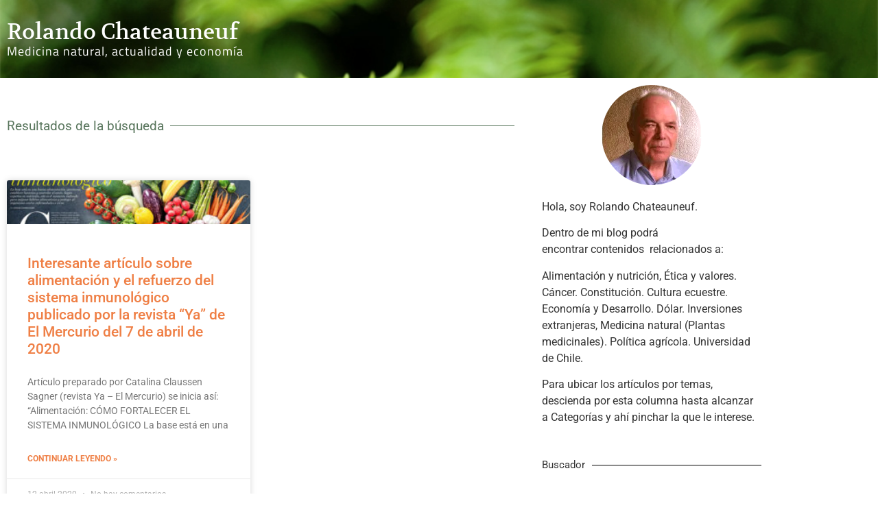

--- FILE ---
content_type: text/html; charset=UTF-8
request_url: https://www.rochade.cl/tag/inmunidad/
body_size: 15002
content:
<!doctype html>
<html lang="es">
<head>
	<meta charset="UTF-8">
	<meta name="viewport" content="width=device-width, initial-scale=1">
	<link rel="profile" href="https://gmpg.org/xfn/11">
	<meta name='robots' content='index, follow, max-image-preview:large, max-snippet:-1, max-video-preview:-1' />

	<!-- This site is optimized with the Yoast SEO plugin v26.8 - https://yoast.com/product/yoast-seo-wordpress/ -->
	<title>inmunidad Archivos &#183; Rolando Chateauneuf</title>
	<link rel="canonical" href="https://www.rochade.cl/tag/inmunidad/" />
	<meta property="og:locale" content="es_ES" />
	<meta property="og:type" content="article" />
	<meta property="og:title" content="inmunidad Archivos &#183; Rolando Chateauneuf" />
	<meta property="og:url" content="https://www.rochade.cl/tag/inmunidad/" />
	<meta property="og:site_name" content="Rolando Chateauneuf" />
	<script type="application/ld+json" class="yoast-schema-graph">{"@context":"https://schema.org","@graph":[{"@type":"CollectionPage","@id":"https://www.rochade.cl/tag/inmunidad/","url":"https://www.rochade.cl/tag/inmunidad/","name":"inmunidad Archivos &#183; Rolando Chateauneuf","isPartOf":{"@id":"https://www.rochade.cl/#website"},"primaryImageOfPage":{"@id":"https://www.rochade.cl/tag/inmunidad/#primaryimage"},"image":{"@id":"https://www.rochade.cl/tag/inmunidad/#primaryimage"},"thumbnailUrl":"https://www.rochade.cl/wp-content/uploads/2020/04/Fotalecer-sistema-inmunologico.jpg","breadcrumb":{"@id":"https://www.rochade.cl/tag/inmunidad/#breadcrumb"},"inLanguage":"es"},{"@type":"ImageObject","inLanguage":"es","@id":"https://www.rochade.cl/tag/inmunidad/#primaryimage","url":"https://www.rochade.cl/wp-content/uploads/2020/04/Fotalecer-sistema-inmunologico.jpg","contentUrl":"https://www.rochade.cl/wp-content/uploads/2020/04/Fotalecer-sistema-inmunologico.jpg","width":650,"height":433},{"@type":"BreadcrumbList","@id":"https://www.rochade.cl/tag/inmunidad/#breadcrumb","itemListElement":[{"@type":"ListItem","position":1,"name":"Portada","item":"https://www.rochade.cl/"},{"@type":"ListItem","position":2,"name":"inmunidad"}]},{"@type":"WebSite","@id":"https://www.rochade.cl/#website","url":"https://www.rochade.cl/","name":"Rolando Chateauneuf","description":"Medicina natural, actualidad y econom&iacute;a.","publisher":{"@id":"https://www.rochade.cl/#/schema/person/c764fbbf32eaecd508a233f14e03d0ae"},"potentialAction":[{"@type":"SearchAction","target":{"@type":"EntryPoint","urlTemplate":"https://www.rochade.cl/?s={search_term_string}"},"query-input":{"@type":"PropertyValueSpecification","valueRequired":true,"valueName":"search_term_string"}}],"inLanguage":"es"},{"@type":["Person","Organization"],"@id":"https://www.rochade.cl/#/schema/person/c764fbbf32eaecd508a233f14e03d0ae","name":"RChateauneuf","image":{"@type":"ImageObject","inLanguage":"es","@id":"https://www.rochade.cl/#/schema/person/image/","url":"https://i1.wp.com/www.rochade.cl/wp-content/uploads/2020/06/Rolando-avatar.png?fit=146%2C146&ssl=1","contentUrl":"https://i1.wp.com/www.rochade.cl/wp-content/uploads/2020/06/Rolando-avatar.png?fit=146%2C146&ssl=1","width":146,"height":146,"caption":"RChateauneuf"},"logo":{"@id":"https://www.rochade.cl/#/schema/person/image/"},"sameAs":["https://www.rochade.cl/"]}]}</script>
	<!-- / Yoast SEO plugin. -->


<link rel='dns-prefetch' href='//www.googletagmanager.com' />
<link rel="alternate" type="application/rss+xml" title="Rolando Chateauneuf &raquo; Feed" href="https://www.rochade.cl/feed/" />
<link rel="alternate" type="application/rss+xml" title="Rolando Chateauneuf &raquo; Feed de los comentarios" href="https://www.rochade.cl/comments/feed/" />
<link rel="alternate" type="application/rss+xml" title="Rolando Chateauneuf &raquo; Etiqueta inmunidad del feed" href="https://www.rochade.cl/tag/inmunidad/feed/" />
<style id='wp-img-auto-sizes-contain-inline-css'>
img:is([sizes=auto i],[sizes^="auto," i]){contain-intrinsic-size:3000px 1500px}
/*# sourceURL=wp-img-auto-sizes-contain-inline-css */
</style>
<style id='wp-emoji-styles-inline-css'>

	img.wp-smiley, img.emoji {
		display: inline !important;
		border: none !important;
		box-shadow: none !important;
		height: 1em !important;
		width: 1em !important;
		margin: 0 0.07em !important;
		vertical-align: -0.1em !important;
		background: none !important;
		padding: 0 !important;
	}
/*# sourceURL=wp-emoji-styles-inline-css */
</style>
<link rel='stylesheet' id='wp-block-library-css' href='https://www.rochade.cl/wp-includes/css/dist/block-library/style.min.css?ver=6.9' media='all' />
<style id='global-styles-inline-css'>
:root{--wp--preset--aspect-ratio--square: 1;--wp--preset--aspect-ratio--4-3: 4/3;--wp--preset--aspect-ratio--3-4: 3/4;--wp--preset--aspect-ratio--3-2: 3/2;--wp--preset--aspect-ratio--2-3: 2/3;--wp--preset--aspect-ratio--16-9: 16/9;--wp--preset--aspect-ratio--9-16: 9/16;--wp--preset--color--black: #000000;--wp--preset--color--cyan-bluish-gray: #abb8c3;--wp--preset--color--white: #ffffff;--wp--preset--color--pale-pink: #f78da7;--wp--preset--color--vivid-red: #cf2e2e;--wp--preset--color--luminous-vivid-orange: #ff6900;--wp--preset--color--luminous-vivid-amber: #fcb900;--wp--preset--color--light-green-cyan: #7bdcb5;--wp--preset--color--vivid-green-cyan: #00d084;--wp--preset--color--pale-cyan-blue: #8ed1fc;--wp--preset--color--vivid-cyan-blue: #0693e3;--wp--preset--color--vivid-purple: #9b51e0;--wp--preset--gradient--vivid-cyan-blue-to-vivid-purple: linear-gradient(135deg,rgb(6,147,227) 0%,rgb(155,81,224) 100%);--wp--preset--gradient--light-green-cyan-to-vivid-green-cyan: linear-gradient(135deg,rgb(122,220,180) 0%,rgb(0,208,130) 100%);--wp--preset--gradient--luminous-vivid-amber-to-luminous-vivid-orange: linear-gradient(135deg,rgb(252,185,0) 0%,rgb(255,105,0) 100%);--wp--preset--gradient--luminous-vivid-orange-to-vivid-red: linear-gradient(135deg,rgb(255,105,0) 0%,rgb(207,46,46) 100%);--wp--preset--gradient--very-light-gray-to-cyan-bluish-gray: linear-gradient(135deg,rgb(238,238,238) 0%,rgb(169,184,195) 100%);--wp--preset--gradient--cool-to-warm-spectrum: linear-gradient(135deg,rgb(74,234,220) 0%,rgb(151,120,209) 20%,rgb(207,42,186) 40%,rgb(238,44,130) 60%,rgb(251,105,98) 80%,rgb(254,248,76) 100%);--wp--preset--gradient--blush-light-purple: linear-gradient(135deg,rgb(255,206,236) 0%,rgb(152,150,240) 100%);--wp--preset--gradient--blush-bordeaux: linear-gradient(135deg,rgb(254,205,165) 0%,rgb(254,45,45) 50%,rgb(107,0,62) 100%);--wp--preset--gradient--luminous-dusk: linear-gradient(135deg,rgb(255,203,112) 0%,rgb(199,81,192) 50%,rgb(65,88,208) 100%);--wp--preset--gradient--pale-ocean: linear-gradient(135deg,rgb(255,245,203) 0%,rgb(182,227,212) 50%,rgb(51,167,181) 100%);--wp--preset--gradient--electric-grass: linear-gradient(135deg,rgb(202,248,128) 0%,rgb(113,206,126) 100%);--wp--preset--gradient--midnight: linear-gradient(135deg,rgb(2,3,129) 0%,rgb(40,116,252) 100%);--wp--preset--font-size--small: 13px;--wp--preset--font-size--medium: 20px;--wp--preset--font-size--large: 36px;--wp--preset--font-size--x-large: 42px;--wp--preset--spacing--20: 0.44rem;--wp--preset--spacing--30: 0.67rem;--wp--preset--spacing--40: 1rem;--wp--preset--spacing--50: 1.5rem;--wp--preset--spacing--60: 2.25rem;--wp--preset--spacing--70: 3.38rem;--wp--preset--spacing--80: 5.06rem;--wp--preset--shadow--natural: 6px 6px 9px rgba(0, 0, 0, 0.2);--wp--preset--shadow--deep: 12px 12px 50px rgba(0, 0, 0, 0.4);--wp--preset--shadow--sharp: 6px 6px 0px rgba(0, 0, 0, 0.2);--wp--preset--shadow--outlined: 6px 6px 0px -3px rgb(255, 255, 255), 6px 6px rgb(0, 0, 0);--wp--preset--shadow--crisp: 6px 6px 0px rgb(0, 0, 0);}:root { --wp--style--global--content-size: 800px;--wp--style--global--wide-size: 1200px; }:where(body) { margin: 0; }.wp-site-blocks > .alignleft { float: left; margin-right: 2em; }.wp-site-blocks > .alignright { float: right; margin-left: 2em; }.wp-site-blocks > .aligncenter { justify-content: center; margin-left: auto; margin-right: auto; }:where(.wp-site-blocks) > * { margin-block-start: 24px; margin-block-end: 0; }:where(.wp-site-blocks) > :first-child { margin-block-start: 0; }:where(.wp-site-blocks) > :last-child { margin-block-end: 0; }:root { --wp--style--block-gap: 24px; }:root :where(.is-layout-flow) > :first-child{margin-block-start: 0;}:root :where(.is-layout-flow) > :last-child{margin-block-end: 0;}:root :where(.is-layout-flow) > *{margin-block-start: 24px;margin-block-end: 0;}:root :where(.is-layout-constrained) > :first-child{margin-block-start: 0;}:root :where(.is-layout-constrained) > :last-child{margin-block-end: 0;}:root :where(.is-layout-constrained) > *{margin-block-start: 24px;margin-block-end: 0;}:root :where(.is-layout-flex){gap: 24px;}:root :where(.is-layout-grid){gap: 24px;}.is-layout-flow > .alignleft{float: left;margin-inline-start: 0;margin-inline-end: 2em;}.is-layout-flow > .alignright{float: right;margin-inline-start: 2em;margin-inline-end: 0;}.is-layout-flow > .aligncenter{margin-left: auto !important;margin-right: auto !important;}.is-layout-constrained > .alignleft{float: left;margin-inline-start: 0;margin-inline-end: 2em;}.is-layout-constrained > .alignright{float: right;margin-inline-start: 2em;margin-inline-end: 0;}.is-layout-constrained > .aligncenter{margin-left: auto !important;margin-right: auto !important;}.is-layout-constrained > :where(:not(.alignleft):not(.alignright):not(.alignfull)){max-width: var(--wp--style--global--content-size);margin-left: auto !important;margin-right: auto !important;}.is-layout-constrained > .alignwide{max-width: var(--wp--style--global--wide-size);}body .is-layout-flex{display: flex;}.is-layout-flex{flex-wrap: wrap;align-items: center;}.is-layout-flex > :is(*, div){margin: 0;}body .is-layout-grid{display: grid;}.is-layout-grid > :is(*, div){margin: 0;}body{padding-top: 0px;padding-right: 0px;padding-bottom: 0px;padding-left: 0px;}a:where(:not(.wp-element-button)){text-decoration: underline;}:root :where(.wp-element-button, .wp-block-button__link){background-color: #32373c;border-width: 0;color: #fff;font-family: inherit;font-size: inherit;font-style: inherit;font-weight: inherit;letter-spacing: inherit;line-height: inherit;padding-top: calc(0.667em + 2px);padding-right: calc(1.333em + 2px);padding-bottom: calc(0.667em + 2px);padding-left: calc(1.333em + 2px);text-decoration: none;text-transform: inherit;}.has-black-color{color: var(--wp--preset--color--black) !important;}.has-cyan-bluish-gray-color{color: var(--wp--preset--color--cyan-bluish-gray) !important;}.has-white-color{color: var(--wp--preset--color--white) !important;}.has-pale-pink-color{color: var(--wp--preset--color--pale-pink) !important;}.has-vivid-red-color{color: var(--wp--preset--color--vivid-red) !important;}.has-luminous-vivid-orange-color{color: var(--wp--preset--color--luminous-vivid-orange) !important;}.has-luminous-vivid-amber-color{color: var(--wp--preset--color--luminous-vivid-amber) !important;}.has-light-green-cyan-color{color: var(--wp--preset--color--light-green-cyan) !important;}.has-vivid-green-cyan-color{color: var(--wp--preset--color--vivid-green-cyan) !important;}.has-pale-cyan-blue-color{color: var(--wp--preset--color--pale-cyan-blue) !important;}.has-vivid-cyan-blue-color{color: var(--wp--preset--color--vivid-cyan-blue) !important;}.has-vivid-purple-color{color: var(--wp--preset--color--vivid-purple) !important;}.has-black-background-color{background-color: var(--wp--preset--color--black) !important;}.has-cyan-bluish-gray-background-color{background-color: var(--wp--preset--color--cyan-bluish-gray) !important;}.has-white-background-color{background-color: var(--wp--preset--color--white) !important;}.has-pale-pink-background-color{background-color: var(--wp--preset--color--pale-pink) !important;}.has-vivid-red-background-color{background-color: var(--wp--preset--color--vivid-red) !important;}.has-luminous-vivid-orange-background-color{background-color: var(--wp--preset--color--luminous-vivid-orange) !important;}.has-luminous-vivid-amber-background-color{background-color: var(--wp--preset--color--luminous-vivid-amber) !important;}.has-light-green-cyan-background-color{background-color: var(--wp--preset--color--light-green-cyan) !important;}.has-vivid-green-cyan-background-color{background-color: var(--wp--preset--color--vivid-green-cyan) !important;}.has-pale-cyan-blue-background-color{background-color: var(--wp--preset--color--pale-cyan-blue) !important;}.has-vivid-cyan-blue-background-color{background-color: var(--wp--preset--color--vivid-cyan-blue) !important;}.has-vivid-purple-background-color{background-color: var(--wp--preset--color--vivid-purple) !important;}.has-black-border-color{border-color: var(--wp--preset--color--black) !important;}.has-cyan-bluish-gray-border-color{border-color: var(--wp--preset--color--cyan-bluish-gray) !important;}.has-white-border-color{border-color: var(--wp--preset--color--white) !important;}.has-pale-pink-border-color{border-color: var(--wp--preset--color--pale-pink) !important;}.has-vivid-red-border-color{border-color: var(--wp--preset--color--vivid-red) !important;}.has-luminous-vivid-orange-border-color{border-color: var(--wp--preset--color--luminous-vivid-orange) !important;}.has-luminous-vivid-amber-border-color{border-color: var(--wp--preset--color--luminous-vivid-amber) !important;}.has-light-green-cyan-border-color{border-color: var(--wp--preset--color--light-green-cyan) !important;}.has-vivid-green-cyan-border-color{border-color: var(--wp--preset--color--vivid-green-cyan) !important;}.has-pale-cyan-blue-border-color{border-color: var(--wp--preset--color--pale-cyan-blue) !important;}.has-vivid-cyan-blue-border-color{border-color: var(--wp--preset--color--vivid-cyan-blue) !important;}.has-vivid-purple-border-color{border-color: var(--wp--preset--color--vivid-purple) !important;}.has-vivid-cyan-blue-to-vivid-purple-gradient-background{background: var(--wp--preset--gradient--vivid-cyan-blue-to-vivid-purple) !important;}.has-light-green-cyan-to-vivid-green-cyan-gradient-background{background: var(--wp--preset--gradient--light-green-cyan-to-vivid-green-cyan) !important;}.has-luminous-vivid-amber-to-luminous-vivid-orange-gradient-background{background: var(--wp--preset--gradient--luminous-vivid-amber-to-luminous-vivid-orange) !important;}.has-luminous-vivid-orange-to-vivid-red-gradient-background{background: var(--wp--preset--gradient--luminous-vivid-orange-to-vivid-red) !important;}.has-very-light-gray-to-cyan-bluish-gray-gradient-background{background: var(--wp--preset--gradient--very-light-gray-to-cyan-bluish-gray) !important;}.has-cool-to-warm-spectrum-gradient-background{background: var(--wp--preset--gradient--cool-to-warm-spectrum) !important;}.has-blush-light-purple-gradient-background{background: var(--wp--preset--gradient--blush-light-purple) !important;}.has-blush-bordeaux-gradient-background{background: var(--wp--preset--gradient--blush-bordeaux) !important;}.has-luminous-dusk-gradient-background{background: var(--wp--preset--gradient--luminous-dusk) !important;}.has-pale-ocean-gradient-background{background: var(--wp--preset--gradient--pale-ocean) !important;}.has-electric-grass-gradient-background{background: var(--wp--preset--gradient--electric-grass) !important;}.has-midnight-gradient-background{background: var(--wp--preset--gradient--midnight) !important;}.has-small-font-size{font-size: var(--wp--preset--font-size--small) !important;}.has-medium-font-size{font-size: var(--wp--preset--font-size--medium) !important;}.has-large-font-size{font-size: var(--wp--preset--font-size--large) !important;}.has-x-large-font-size{font-size: var(--wp--preset--font-size--x-large) !important;}
:root :where(.wp-block-pullquote){font-size: 1.5em;line-height: 1.6;}
/*# sourceURL=global-styles-inline-css */
</style>
<link rel='stylesheet' id='hello-elementor-css' href='https://www.rochade.cl/wp-content/themes/hello-elementor/assets/css/reset.css?ver=3.4.5' media='all' />
<link rel='stylesheet' id='hello-elementor-theme-style-css' href='https://www.rochade.cl/wp-content/themes/hello-elementor/assets/css/theme.css?ver=3.4.5' media='all' />
<link rel='stylesheet' id='hello-elementor-header-footer-css' href='https://www.rochade.cl/wp-content/themes/hello-elementor/assets/css/header-footer.css?ver=3.4.5' media='all' />
<link rel='stylesheet' id='elementor-frontend-css' href='https://www.rochade.cl/wp-content/plugins/elementor/assets/css/frontend.min.css?ver=3.34.2' media='all' />
<style id='elementor-frontend-inline-css'>
.elementor-kit-12654{--e-global-color-primary:#59765D;--e-global-color-secondary:#EF7F45;--e-global-color-text:#7A7A7A;--e-global-color-accent:#EF7F45;--e-global-typography-primary-font-family:"Volkhov";--e-global-typography-primary-font-size:1em;--e-global-typography-primary-font-weight:100;--e-global-typography-secondary-font-family:"Roboto Slab";--e-global-typography-secondary-font-weight:400;--e-global-typography-text-font-family:"Verdana";--e-global-typography-text-font-size:0.9em;--e-global-typography-text-font-weight:400;--e-global-typography-accent-font-family:"Roboto";--e-global-typography-accent-font-weight:500;}.elementor-kit-12654 button,.elementor-kit-12654 input[type="button"],.elementor-kit-12654 input[type="submit"],.elementor-kit-12654 .elementor-button{background-color:#EF7F452E;color:var( --e-global-color-secondary );border-style:solid;border-color:var( --e-global-color-secondary );border-radius:5px 5px 5px 5px;}.elementor-kit-12654 e-page-transition{background-color:#FFBC7D;}.elementor-kit-12654 a{color:var( --e-global-color-secondary );}.elementor-section.elementor-section-boxed > .elementor-container{max-width:1140px;}.e-con{--container-max-width:1140px;}.elementor-widget:not(:last-child){margin-block-end:20px;}.elementor-element{--widgets-spacing:20px 20px;--widgets-spacing-row:20px;--widgets-spacing-column:20px;}{}h1.entry-title{display:var(--page-title-display);}@media(max-width:1024px){.elementor-section.elementor-section-boxed > .elementor-container{max-width:1024px;}.e-con{--container-max-width:1024px;}}@media(max-width:767px){.elementor-section.elementor-section-boxed > .elementor-container{max-width:767px;}.e-con{--container-max-width:767px;}}
.elementor-12345 .elementor-element.elementor-element-6070b9a7:not(.elementor-motion-effects-element-type-background), .elementor-12345 .elementor-element.elementor-element-6070b9a7 > .elementor-motion-effects-container > .elementor-motion-effects-layer{background-image:url("https://www.rochade.cl/wp-content/uploads/2015/01/header.jpg");background-position:center center;background-size:cover;}.elementor-12345 .elementor-element.elementor-element-6070b9a7 > .elementor-container{min-height:114px;}.elementor-12345 .elementor-element.elementor-element-6070b9a7{transition:background 0.3s, border 0.3s, border-radius 0.3s, box-shadow 0.3s;margin-top:0px;margin-bottom:0px;padding:0px 0px 0px 0px;}.elementor-12345 .elementor-element.elementor-element-6070b9a7 > .elementor-background-overlay{transition:background 0.3s, border-radius 0.3s, opacity 0.3s;}.elementor-12345 .elementor-element.elementor-element-2ced5955 > .elementor-widget-wrap > .elementor-widget:not(.elementor-widget__width-auto):not(.elementor-widget__width-initial):not(:last-child):not(.elementor-absolute){margin-block-end:0px;}.elementor-12345 .elementor-element.elementor-element-3bc92f14 > .elementor-widget-container{margin:19px 0px 0px 0px;padding:0px 0px 0px 0px;}.elementor-12345 .elementor-element.elementor-element-3bc92f14 .elementor-heading-title{font-family:"Volkhov", Sans-serif;font-size:2em;font-weight:400;color:#FFFFFF;}.elementor-12345 .elementor-element.elementor-element-5752452a > .elementor-widget-container{margin:0px 0px 0px 0px;padding:0px 0px 0px 0px;}.elementor-12345 .elementor-element.elementor-element-5752452a{font-family:"Titillium Web", Sans-serif;font-size:1.1em;font-weight:500;letter-spacing:1px;color:#FFFFFF;}.elementor-theme-builder-content-area{height:400px;}.elementor-location-header:before, .elementor-location-footer:before{content:"";display:table;clear:both;}
.elementor-12340 .elementor-element.elementor-element-76082631 > .elementor-container > .elementor-column > .elementor-widget-wrap{align-content:center;align-items:center;}.elementor-12340 .elementor-element.elementor-element-76082631:not(.elementor-motion-effects-element-type-background), .elementor-12340 .elementor-element.elementor-element-76082631 > .elementor-motion-effects-container > .elementor-motion-effects-layer{background-color:var( --e-global-color-text );}.elementor-12340 .elementor-element.elementor-element-76082631 > .elementor-container{min-height:110px;}.elementor-12340 .elementor-element.elementor-element-76082631{transition:background 0.3s, border 0.3s, border-radius 0.3s, box-shadow 0.3s;}.elementor-12340 .elementor-element.elementor-element-76082631 > .elementor-background-overlay{transition:background 0.3s, border-radius 0.3s, opacity 0.3s;}.elementor-12340 .elementor-element.elementor-element-353334ea .elementor-heading-title{font-size:13px;font-weight:300;color:#FFFFFF;}.elementor-theme-builder-content-area{height:400px;}.elementor-location-header:before, .elementor-location-footer:before{content:"";display:table;clear:both;}@media(max-width:1024px){.elementor-12340 .elementor-element.elementor-element-76082631{padding:10px 20px 10px 20px;}}@media(max-width:767px){.elementor-12340 .elementor-element.elementor-element-76082631{padding:20px 20px 00px 20px;}.elementor-12340 .elementor-element.elementor-element-3227f83b{width:100%;}.elementor-12340 .elementor-element.elementor-element-353334ea{text-align:center;}.elementor-12340 .elementor-element.elementor-element-353334ea .elementor-heading-title{line-height:19px;}}
.elementor-12338 .elementor-element.elementor-element-39af4fa{--divider-border-style:solid;--divider-color:var( --e-global-color-primary );--divider-border-width:1px;--divider-element-spacing:9px;}.elementor-12338 .elementor-element.elementor-element-39af4fa .elementor-divider-separator{width:100%;}.elementor-12338 .elementor-element.elementor-element-39af4fa .elementor-divider{padding-block-start:50px;padding-block-end:50px;}.elementor-12338 .elementor-element.elementor-element-39af4fa .elementor-divider__text{color:var( --e-global-color-primary );font-size:1.2em;}.elementor-12338 .elementor-element.elementor-element-1f4e0a7e{--grid-row-gap:35px;--grid-column-gap:30px;}.elementor-12338 .elementor-element.elementor-element-1f4e0a7e .elementor-posts-container .elementor-post__thumbnail{padding-bottom:calc( 0.18 * 100% );}.elementor-12338 .elementor-element.elementor-element-1f4e0a7e:after{content:"0.18";}.elementor-12338 .elementor-element.elementor-element-1f4e0a7e .elementor-post__thumbnail__link{width:100%;}.elementor-12338 .elementor-element.elementor-element-1f4e0a7e .elementor-post__meta-data span + span:before{content:"•";}.elementor-12338 .elementor-element.elementor-element-1f4e0a7e .elementor-post__text{margin-top:20px;}.elementor-12338 .elementor-element.elementor-element-1f4e0a7e .elementor-pagination{text-align:right;}body:not(.rtl) .elementor-12338 .elementor-element.elementor-element-1f4e0a7e .elementor-pagination .page-numbers:not(:first-child){margin-left:calc( 10px/2 );}body:not(.rtl) .elementor-12338 .elementor-element.elementor-element-1f4e0a7e .elementor-pagination .page-numbers:not(:last-child){margin-right:calc( 10px/2 );}body.rtl .elementor-12338 .elementor-element.elementor-element-1f4e0a7e .elementor-pagination .page-numbers:not(:first-child){margin-right:calc( 10px/2 );}body.rtl .elementor-12338 .elementor-element.elementor-element-1f4e0a7e .elementor-pagination .page-numbers:not(:last-child){margin-left:calc( 10px/2 );}.elementor-12338 .elementor-element.elementor-element-1f4e0a7e .elementor-posts-nothing-found{color:var( --e-global-color-accent );}.elementor-12338 .elementor-element.elementor-element-1d60e9df > .elementor-element-populated{padding:0px 20px 0px 20px;}.elementor-12338 .elementor-element.elementor-element-3ffe55f{--divider-border-style:solid;--divider-color:#000;--divider-border-width:1px;}.elementor-12338 .elementor-element.elementor-element-3ffe55f .elementor-divider-separator{width:100%;margin:0 auto;margin-left:0;}.elementor-12338 .elementor-element.elementor-element-3ffe55f .elementor-divider{text-align:left;padding-block-start:15px;padding-block-end:15px;}.elementor-12338 .elementor-element.elementor-element-ef75134 > .elementor-widget-container{margin:0px 0px 0px 0px;padding:0px 0px 0px 0px;border-radius:0px 0px 0px 0px;}.elementor-12338 .elementor-element.elementor-element-7d5250b{--divider-border-style:solid;--divider-color:#000;--divider-border-width:1px;}.elementor-12338 .elementor-element.elementor-element-7d5250b .elementor-divider-separator{width:100%;margin:0 auto;margin-left:0;}.elementor-12338 .elementor-element.elementor-element-7d5250b .elementor-divider{text-align:left;padding-block-start:15px;padding-block-end:15px;}.elementor-12338 .elementor-element.elementor-element-9950cc5 > .elementor-widget-container{border-radius:0px 0px 0px 0px;}.elementor-12338 .elementor-element.elementor-element-86047c4{--divider-border-style:solid;--divider-color:#000;--divider-border-width:1px;}.elementor-12338 .elementor-element.elementor-element-86047c4 .elementor-divider-separator{width:100%;margin:0 auto;margin-left:0;}.elementor-12338 .elementor-element.elementor-element-86047c4 .elementor-divider{text-align:left;padding-block-start:15px;padding-block-end:15px;}.elementor-12338 .elementor-element.elementor-element-aa5964a{--divider-border-style:solid;--divider-color:#000;--divider-border-width:1px;}.elementor-12338 .elementor-element.elementor-element-aa5964a .elementor-divider-separator{width:100%;margin:0 auto;margin-left:0;}.elementor-12338 .elementor-element.elementor-element-aa5964a .elementor-divider{text-align:left;padding-block-start:15px;padding-block-end:15px;}@media(max-width:767px){.elementor-12338 .elementor-element.elementor-element-1f4e0a7e .elementor-posts-container .elementor-post__thumbnail{padding-bottom:calc( 0.5 * 100% );}.elementor-12338 .elementor-element.elementor-element-1f4e0a7e:after{content:"0.5";}.elementor-12338 .elementor-element.elementor-element-1f4e0a7e .elementor-post__thumbnail__link{width:100%;}}@media(max-width:1024px) and (min-width:768px){.elementor-12338 .elementor-element.elementor-element-40f4993e{width:100%;}}/* Start custom CSS for image, class: .elementor-element-b2acba1 */.elementor-widget-container h5 {
    display: none !important;
}/* End custom CSS */
/* Start custom CSS for section, class: .elementor-element-9ede9b2 */.search-form {
    display: flex;
    justify-content: space-between;
}
label {
    width: 75%;
}
.search-submit {
    width: 25%;
    height: 42px;
}/* End custom CSS */
/*# sourceURL=elementor-frontend-inline-css */
</style>
<link rel='stylesheet' id='widget-heading-css' href='https://www.rochade.cl/wp-content/plugins/elementor/assets/css/widget-heading.min.css?ver=3.34.2' media='all' />
<link rel='stylesheet' id='widget-divider-css' href='https://www.rochade.cl/wp-content/plugins/elementor/assets/css/widget-divider.min.css?ver=3.34.2' media='all' />
<link rel='stylesheet' id='widget-posts-css' href='https://www.rochade.cl/wp-content/plugins/elementor-pro/assets/css/widget-posts.min.css?ver=3.29.0' media='all' />
<link rel='stylesheet' id='widget-image-css' href='https://www.rochade.cl/wp-content/plugins/elementor/assets/css/widget-image.min.css?ver=3.34.2' media='all' />
<link rel='stylesheet' id='swiper-css' href='https://www.rochade.cl/wp-content/plugins/elementor/assets/lib/swiper/v8/css/swiper.min.css?ver=8.4.5' media='all' />
<link rel='stylesheet' id='e-swiper-css' href='https://www.rochade.cl/wp-content/plugins/elementor/assets/css/conditionals/e-swiper.min.css?ver=3.34.2' media='all' />
<link rel='stylesheet' id='elementor-gf-local-volkhov-css' href='https://www.rochade.cl/wp-content/uploads/elementor/google-fonts/css/volkhov.css?ver=1743451875' media='all' />
<link rel='stylesheet' id='elementor-gf-local-robotoslab-css' href='https://www.rochade.cl/wp-content/uploads/elementor/google-fonts/css/robotoslab.css?ver=1743451884' media='all' />
<link rel='stylesheet' id='elementor-gf-local-roboto-css' href='https://www.rochade.cl/wp-content/uploads/elementor/google-fonts/css/roboto.css?ver=1743451908' media='all' />
<link rel='stylesheet' id='elementor-gf-local-titilliumweb-css' href='https://www.rochade.cl/wp-content/uploads/elementor/google-fonts/css/titilliumweb.css?ver=1743451911' media='all' />
<script src="https://www.rochade.cl/wp-includes/js/jquery/jquery.min.js?ver=3.7.1" id="jquery-core-js"></script>
<script src="https://www.rochade.cl/wp-includes/js/jquery/jquery-migrate.min.js?ver=3.4.1" id="jquery-migrate-js"></script>

<!-- Fragmento de código de la etiqueta de Google (gtag.js) añadida por Site Kit -->
<!-- Fragmento de código de Google Analytics añadido por Site Kit -->
<script src="https://www.googletagmanager.com/gtag/js?id=GT-578VGVM" id="google_gtagjs-js" async></script>
<script id="google_gtagjs-js-after">
window.dataLayer = window.dataLayer || [];function gtag(){dataLayer.push(arguments);}
gtag("set","linker",{"domains":["www.rochade.cl"]});
gtag("js", new Date());
gtag("set", "developer_id.dZTNiMT", true);
gtag("config", "GT-578VGVM");
//# sourceURL=google_gtagjs-js-after
</script>
<link rel="https://api.w.org/" href="https://www.rochade.cl/wp-json/" /><link rel="alternate" title="JSON" type="application/json" href="https://www.rochade.cl/wp-json/wp/v2/tags/722" /><meta name="generator" content="Site Kit by Google 1.170.0" /><link rel="icon" href="https://www.rochade.cl/wp-content/uploads/2015/01/R-ROCHADE-144x144.jpg" sizes="32x32" />
<link rel="icon" href="https://www.rochade.cl/wp-content/uploads/2015/01/R-ROCHADE-275x275.jpg" sizes="192x192" />
<link rel="apple-touch-icon" href="https://www.rochade.cl/wp-content/uploads/2015/01/R-ROCHADE-275x275.jpg" />
<meta name="msapplication-TileImage" content="https://www.rochade.cl/wp-content/uploads/2015/01/R-ROCHADE-275x275.jpg" />
</head>
<body data-rsssl=1 class="archive tag tag-inmunidad tag-722 wp-embed-responsive wp-theme-hello-elementor hello-elementor-default elementor-page-12338 elementor-default elementor-template-full-width elementor-kit-12654">


<a class="skip-link screen-reader-text" href="#content">Ir al contenido</a>

		<div data-elementor-type="header" data-elementor-id="12345" class="elementor elementor-12345 elementor-location-header" data-elementor-post-type="elementor_library">
					<section class="elementor-section elementor-top-section elementor-element elementor-element-6070b9a7 elementor-section-height-min-height elementor-section-boxed elementor-section-height-default elementor-section-items-middle" data-id="6070b9a7" data-element_type="section" data-settings="{&quot;background_background&quot;:&quot;classic&quot;}">
						<div class="elementor-container elementor-column-gap-default">
					<div class="elementor-column elementor-col-100 elementor-top-column elementor-element elementor-element-2ced5955" data-id="2ced5955" data-element_type="column">
			<div class="elementor-widget-wrap elementor-element-populated">
						<div class="elementor-element elementor-element-3bc92f14 elementor-widget elementor-widget-theme-site-title elementor-widget-heading" data-id="3bc92f14" data-element_type="widget" data-widget_type="theme-site-title.default">
				<div class="elementor-widget-container">
					<h1 class="elementor-heading-title elementor-size-default"><a href="https://www.rochade.cl">Rolando Chateauneuf</a></h1>				</div>
				</div>
				<div class="elementor-element elementor-element-5752452a elementor-widget elementor-widget-text-editor" data-id="5752452a" data-element_type="widget" data-widget_type="text-editor.default">
				<div class="elementor-widget-container">
									<p>Medicina natural, actualidad y economía</p>								</div>
				</div>
					</div>
		</div>
					</div>
		</section>
				</div>
				<div data-elementor-type="search-results" data-elementor-id="12338" class="elementor elementor-12338 elementor-location-archive" data-elementor-post-type="elementor_library">
					<section class="elementor-section elementor-top-section elementor-element elementor-element-740f00e4 elementor-section-boxed elementor-section-height-default elementor-section-height-default" data-id="740f00e4" data-element_type="section">
						<div class="elementor-container elementor-column-gap-default">
					<div class="elementor-column elementor-col-66 elementor-top-column elementor-element elementor-element-40f4993e" data-id="40f4993e" data-element_type="column">
			<div class="elementor-widget-wrap elementor-element-populated">
						<div class="elementor-element elementor-element-39af4fa elementor-widget-divider--view-line_text elementor-widget-divider--element-align-left elementor-widget elementor-widget-divider" data-id="39af4fa" data-element_type="widget" data-widget_type="divider.default">
				<div class="elementor-widget-container">
							<div class="elementor-divider">
			<span class="elementor-divider-separator">
							<span class="elementor-divider__text elementor-divider__element">
				Resultados de la búsqueda				</span>
						</span>
		</div>
						</div>
				</div>
				<div class="elementor-element elementor-element-1f4e0a7e elementor-grid-2 elementor-posts__hover-none elementor-grid-tablet-2 elementor-grid-mobile-1 elementor-posts--thumbnail-top elementor-posts--show-avatar elementor-card-shadow-yes elementor-widget elementor-widget-archive-posts" data-id="1f4e0a7e" data-element_type="widget" data-settings="{&quot;pagination_type&quot;:&quot;numbers_and_prev_next&quot;,&quot;archive_cards_columns&quot;:&quot;2&quot;,&quot;archive_cards_columns_tablet&quot;:&quot;2&quot;,&quot;archive_cards_columns_mobile&quot;:&quot;1&quot;,&quot;archive_cards_row_gap&quot;:{&quot;unit&quot;:&quot;px&quot;,&quot;size&quot;:35,&quot;sizes&quot;:[]},&quot;archive_cards_row_gap_tablet&quot;:{&quot;unit&quot;:&quot;px&quot;,&quot;size&quot;:&quot;&quot;,&quot;sizes&quot;:[]},&quot;archive_cards_row_gap_mobile&quot;:{&quot;unit&quot;:&quot;px&quot;,&quot;size&quot;:&quot;&quot;,&quot;sizes&quot;:[]}}" data-widget_type="archive-posts.archive_cards">
				<div class="elementor-widget-container">
							<div class="elementor-posts-container elementor-posts elementor-posts--skin-cards elementor-grid">
				<article class="elementor-post elementor-grid-item post-5953 post type-post status-publish format-standard has-post-thumbnail hentry category-alimentacion-y-nutricion category-general tag-alimentacion tag-cuidado tag-dieta tag-inmunidad tag-inmunologico tag-nutricion tag-nutricional">
			<div class="elementor-post__card">
				<a class="elementor-post__thumbnail__link" href="https://www.rochade.cl/interesante-articulo-sobre-alimentacion-y-el-refuerzo-del-sistema-inmunologico-publicado-por-la-revista-ya-de-el-mercurio-del-7-de-abril-de-2020/" tabindex="-1" ><div class="elementor-post__thumbnail"><img fetchpriority="high" width="300" height="200" src="https://www.rochade.cl/wp-content/uploads/2020/04/Fotalecer-sistema-inmunologico-300x200.jpg" class="attachment-medium size-medium wp-image-6631" alt="" decoding="async" srcset="https://www.rochade.cl/wp-content/uploads/2020/04/Fotalecer-sistema-inmunologico-300x200.jpg 300w, https://www.rochade.cl/wp-content/uploads/2020/04/Fotalecer-sistema-inmunologico-636x424.jpg 636w, https://www.rochade.cl/wp-content/uploads/2020/04/Fotalecer-sistema-inmunologico-600x400.jpg 600w, https://www.rochade.cl/wp-content/uploads/2020/04/Fotalecer-sistema-inmunologico.jpg 650w" sizes="(max-width: 300px) 100vw, 300px" /></div></a>
				<div class="elementor-post__avatar">
			<img alt='RChateauneuf' src='https://secure.gravatar.com/avatar/baee73c02fd554c0601e107703f82e51d12bffe0e6f9a13e36535e884cc14941?s=128&#038;d=blank&#038;r=g' srcset='https://secure.gravatar.com/avatar/baee73c02fd554c0601e107703f82e51d12bffe0e6f9a13e36535e884cc14941?s=256&#038;d=blank&#038;r=g 2x' class='avatar avatar-128 photo' height='128' width='128' decoding='async'/>		</div>
				<div class="elementor-post__text">
				<h3 class="elementor-post__title">
			<a href="https://www.rochade.cl/interesante-articulo-sobre-alimentacion-y-el-refuerzo-del-sistema-inmunologico-publicado-por-la-revista-ya-de-el-mercurio-del-7-de-abril-de-2020/" >
				Interesante artículo sobre alimentación y el refuerzo del sistema inmunológico publicado por la revista “Ya” de El Mercurio del 7 de abril de 2020			</a>
		</h3>
				<div class="elementor-post__excerpt">
			<p>Artículo preparado por Catalina Claussen Sagner (revista Ya &#8211; El Mercurio) se inicia así: “Alimentación: CÓMO FORTALECER EL SISTEMA INMUNOLÓGICO La base está en una</p>
		</div>
		
		<a class="elementor-post__read-more" href="https://www.rochade.cl/interesante-articulo-sobre-alimentacion-y-el-refuerzo-del-sistema-inmunologico-publicado-por-la-revista-ya-de-el-mercurio-del-7-de-abril-de-2020/" aria-label="Más información sobre Interesante artículo sobre alimentación y el refuerzo del sistema inmunológico publicado por la revista “Ya” de El Mercurio del 7 de abril de 2020" tabindex="-1" >
			Continuar leyendo »		</a>

				</div>
				<div class="elementor-post__meta-data">
					<span class="elementor-post-date">
			12 abril 2020		</span>
				<span class="elementor-post-avatar">
			No hay comentarios		</span>
				</div>
					</div>
		</article>
				</div>
		
						</div>
				</div>
					</div>
		</div>
				<div class="elementor-column elementor-col-33 elementor-top-column elementor-element elementor-element-1d60e9df elementor-hidden-tablet elementor-hidden-phone" data-id="1d60e9df" data-element_type="column">
			<div class="elementor-widget-wrap elementor-element-populated">
						<section class="elementor-section elementor-inner-section elementor-element elementor-element-9ede9b2 elementor-section-boxed elementor-section-height-default elementor-section-height-default" data-id="9ede9b2" data-element_type="section">
						<div class="elementor-container elementor-column-gap-default">
					<div class="elementor-column elementor-col-100 elementor-inner-column elementor-element elementor-element-2362bcc" data-id="2362bcc" data-element_type="column">
			<div class="elementor-widget-wrap elementor-element-populated">
						<div class="elementor-element elementor-element-b2acba1 elementor-widget elementor-widget-image" data-id="b2acba1" data-element_type="widget" data-widget_type="image.default">
				<div class="elementor-widget-container">
															<img width="146" height="146" src="https://www.rochade.cl/wp-content/uploads/2020/06/Rolando-avatar.png" class="attachment-large size-large wp-image-12110" alt="" srcset="https://www.rochade.cl/wp-content/uploads/2020/06/Rolando-avatar.png 146w, https://www.rochade.cl/wp-content/uploads/2020/06/Rolando-avatar-140x140.png 140w, https://www.rochade.cl/wp-content/uploads/2020/06/Rolando-avatar-100x100.png 100w" sizes="(max-width: 146px) 100vw, 146px" />															</div>
				</div>
				<div class="elementor-element elementor-element-76f7c7c elementor-widget elementor-widget-text-editor" data-id="76f7c7c" data-element_type="widget" data-widget_type="text-editor.default">
				<div class="elementor-widget-container">
									<p>Hola, soy Rolando Chateauneuf.</p><p><span style="font-size: 1em;">Dentro de mi blog podrá encontrar </span><span style="font-size: 1em;">contenidos  relacionados a</span><span style="font-size: 1em;">:</span></p><p>Alimentación y nutrición, Ética y valores. Cáncer. Constitución. Cultura ecuestre. Economía y Desarrollo. Dólar. Inversiones extranjeras, Medicina natural (Plantas medicinales). Política agrícola. Universidad de Chile.</p><p>Para ubicar los artículos por temas, descienda por esta columna hasta alcanzar a Categorías y ahí pinchar la que le interese.</p>								</div>
				</div>
				<div class="elementor-element elementor-element-3ffe55f elementor-widget-divider--view-line_text elementor-widget-divider--element-align-left elementor-widget elementor-widget-divider" data-id="3ffe55f" data-element_type="widget" data-widget_type="divider.default">
				<div class="elementor-widget-container">
							<div class="elementor-divider">
			<span class="elementor-divider-separator">
							<span class="elementor-divider__text elementor-divider__element">
				Buscador				</span>
						</span>
		</div>
						</div>
				</div>
				<div class="elementor-element elementor-element-ef75134 elementor-widget elementor-widget-wp-widget-search" data-id="ef75134" data-element_type="widget" data-widget_type="wp-widget-search.default">
				<div class="elementor-widget-container">
					<form role="search" method="get" class="search-form" action="https://www.rochade.cl/">
				<label>
					<span class="screen-reader-text">Buscar:</span>
					<input type="search" class="search-field" placeholder="Buscar &hellip;" value="" name="s" />
				</label>
				<input type="submit" class="search-submit" value="Buscar" />
			</form>				</div>
				</div>
				<div class="elementor-element elementor-element-cd60523 elementor-widget elementor-widget-image" data-id="cd60523" data-element_type="widget" data-widget_type="image.default">
				<div class="elementor-widget-container">
																<a href="http://bit.ly/PlantasMedicinayAlimentacion">
							<img width="338" height="516" src="https://www.rochade.cl/wp-content/uploads/2019/04/banner-libro.jpg" class="attachment-large size-large wp-image-5559" alt="" srcset="https://www.rochade.cl/wp-content/uploads/2019/04/banner-libro.jpg 338w, https://www.rochade.cl/wp-content/uploads/2019/04/banner-libro-197x300.jpg 197w, https://www.rochade.cl/wp-content/uploads/2019/04/banner-libro-328x500.jpg 328w, https://www.rochade.cl/wp-content/uploads/2019/04/banner-libro-331x506.jpg 331w, https://www.rochade.cl/wp-content/uploads/2019/04/banner-libro-172x263.jpg 172w" sizes="(max-width: 338px) 100vw, 338px" />								</a>
															</div>
				</div>
				<div class="elementor-element elementor-element-7d5250b elementor-widget-divider--view-line_text elementor-widget-divider--element-align-left elementor-widget elementor-widget-divider" data-id="7d5250b" data-element_type="widget" data-widget_type="divider.default">
				<div class="elementor-widget-container">
							<div class="elementor-divider">
			<span class="elementor-divider-separator">
							<span class="elementor-divider__text elementor-divider__element">
				Categorías				</span>
						</span>
		</div>
						</div>
				</div>
				<div class="elementor-element elementor-element-9950cc5 elementor-widget elementor-widget-wp-widget-categories" data-id="9950cc5" data-element_type="widget" data-widget_type="wp-widget-categories.default">
				<div class="elementor-widget-container">
					<h5>Categorías</h5><nav aria-label="Categorías">
			<ul>
					<li class="cat-item cat-item-12064"><a href="https://www.rochade.cl/category/agricultura/">Agricultura</a>
</li>
	<li class="cat-item cat-item-5"><a href="https://www.rochade.cl/category/alimentacion-y-nutricion/">Alimentación y Nutrición</a>
</li>
	<li class="cat-item cat-item-32"><a href="https://www.rochade.cl/category/cancer/">Cáncer</a>
</li>
	<li class="cat-item cat-item-12062"><a href="https://www.rochade.cl/category/china/">China</a>
</li>
	<li class="cat-item cat-item-35"><a href="https://www.rochade.cl/category/constitucion/">Constitución</a>
</li>
	<li class="cat-item cat-item-752"><a href="https://www.rochade.cl/category/covid-19/">covid-19</a>
</li>
	<li class="cat-item cat-item-27"><a href="https://www.rochade.cl/category/cultura-ecuestre/">Cultura ecuestre</a>
</li>
	<li class="cat-item cat-item-3"><a href="https://www.rochade.cl/category/economia-y-desarrollo/">Economía y Desarrollo</a>
<ul class='children'>
	<li class="cat-item cat-item-7"><a href="https://www.rochade.cl/category/economia-y-desarrollo/dolar/">Dólar</a>
</li>
</ul>
</li>
	<li class="cat-item cat-item-47"><a href="https://www.rochade.cl/category/educacion/">Educación</a>
</li>
	<li class="cat-item cat-item-30"><a href="https://www.rochade.cl/category/etica-y-valores/">Ética y valores</a>
</li>
	<li class="cat-item cat-item-42"><a href="https://www.rochade.cl/category/forestal/">Forestal</a>
</li>
	<li class="cat-item cat-item-1"><a href="https://www.rochade.cl/category/general/">General</a>
</li>
	<li class="cat-item cat-item-679"><a href="https://www.rochade.cl/category/germanio-organico/">Germanio orgánico</a>
</li>
	<li class="cat-item cat-item-691"><a href="https://www.rochade.cl/category/golpe-militar-de-1973/">Golpe Militar de 1973</a>
</li>
	<li class="cat-item cat-item-41"><a href="https://www.rochade.cl/category/haiti/">Haití</a>
</li>
	<li class="cat-item cat-item-25"><a href="https://www.rochade.cl/category/inversiones-extranjeras/">Inversiones extranjeras</a>
</li>
	<li class="cat-item cat-item-6"><a href="https://www.rochade.cl/category/macroeconomia/">Macroeconomía</a>
</li>
	<li class="cat-item cat-item-23"><a href="https://www.rochade.cl/category/medicina-natural/">Medicina natural</a>
</li>
	<li class="cat-item cat-item-12063"><a href="https://www.rochade.cl/category/medicina-natural-en-veterinaria/">Medicina natural en veterinaria</a>
</li>
	<li class="cat-item cat-item-2"><a href="https://www.rochade.cl/category/personal/">Personal</a>
</li>
	<li class="cat-item cat-item-40"><a href="https://www.rochade.cl/category/plantas-medicinales/">Plantas medicinales</a>
</li>
	<li class="cat-item cat-item-4"><a href="https://www.rochade.cl/category/politica-agricola/">Política Agrícola</a>
</li>
	<li class="cat-item cat-item-33"><a href="https://www.rochade.cl/category/politicas-agricolas/">Políticas Agrícolas</a>
</li>
	<li class="cat-item cat-item-38"><a href="https://www.rochade.cl/category/rapa-nui/">Rapa Nui</a>
</li>
	<li class="cat-item cat-item-12055"><a href="https://www.rochade.cl/category/remolacha-azucarera/">Remolacha azucarera</a>
</li>
	<li class="cat-item cat-item-34"><a href="https://www.rochade.cl/category/salud-publica/">Salud Pública</a>
</li>
	<li class="cat-item cat-item-579"><a href="https://www.rochade.cl/category/sindrome-de-down/">Síndrome de Down</a>
</li>
	<li class="cat-item cat-item-36"><a href="https://www.rochade.cl/category/terremoto/">Terremoto</a>
</li>
	<li class="cat-item cat-item-28"><a href="https://www.rochade.cl/category/universidad-de-chile/">Universidad de Chile</a>
</li>
			</ul>

			</nav>				</div>
				</div>
				<div class="elementor-element elementor-element-394f13b elementor-widget elementor-widget-image" data-id="394f13b" data-element_type="widget" data-widget_type="image.default">
				<div class="elementor-widget-container">
																<a href="http://bit.ly/2unkTZd">
							<img loading="lazy" width="338" height="516" src="https://www.rochade.cl/wp-content/uploads/2017/09/ROCHADE-BANNER-LIBRO-2.jpg" class="attachment-large size-large wp-image-4827" alt="" srcset="https://www.rochade.cl/wp-content/uploads/2017/09/ROCHADE-BANNER-LIBRO-2.jpg 338w, https://www.rochade.cl/wp-content/uploads/2017/09/ROCHADE-BANNER-LIBRO-2-197x300.jpg 197w, https://www.rochade.cl/wp-content/uploads/2017/09/ROCHADE-BANNER-LIBRO-2-328x500.jpg 328w, https://www.rochade.cl/wp-content/uploads/2017/09/ROCHADE-BANNER-LIBRO-2-331x506.jpg 331w, https://www.rochade.cl/wp-content/uploads/2017/09/ROCHADE-BANNER-LIBRO-2-172x263.jpg 172w" sizes="(max-width: 338px) 100vw, 338px" />								</a>
															</div>
				</div>
				<div class="elementor-element elementor-element-86047c4 elementor-widget-divider--view-line_text elementor-widget-divider--element-align-left elementor-widget elementor-widget-divider" data-id="86047c4" data-element_type="widget" data-widget_type="divider.default">
				<div class="elementor-widget-container">
							<div class="elementor-divider">
			<span class="elementor-divider-separator">
							<span class="elementor-divider__text elementor-divider__element">
				Archivos				</span>
						</span>
		</div>
						</div>
				</div>
				<div class="elementor-element elementor-element-7e72ed8 elementor-widget elementor-widget-wp-widget-archives" data-id="7e72ed8" data-element_type="widget" data-widget_type="wp-widget-archives.default">
				<div class="elementor-widget-container">
					<h5>Archivos</h5>		<label class="screen-reader-text" for="archives-dropdown-REPLACE_TO_ID">Archivos</label>
		<select id="archives-dropdown-REPLACE_TO_ID" name="archive-dropdown">
			
			<option value="">Elegir el mes</option>
				<option value='https://www.rochade.cl/2024/12/'> diciembre 2024 </option>
	<option value='https://www.rochade.cl/2024/11/'> noviembre 2024 </option>
	<option value='https://www.rochade.cl/2024/10/'> octubre 2024 </option>
	<option value='https://www.rochade.cl/2024/09/'> septiembre 2024 </option>
	<option value='https://www.rochade.cl/2024/08/'> agosto 2024 </option>
	<option value='https://www.rochade.cl/2024/07/'> julio 2024 </option>
	<option value='https://www.rochade.cl/2024/06/'> junio 2024 </option>
	<option value='https://www.rochade.cl/2024/05/'> mayo 2024 </option>
	<option value='https://www.rochade.cl/2024/04/'> abril 2024 </option>
	<option value='https://www.rochade.cl/2024/03/'> marzo 2024 </option>
	<option value='https://www.rochade.cl/2024/02/'> febrero 2024 </option>
	<option value='https://www.rochade.cl/2024/01/'> enero 2024 </option>
	<option value='https://www.rochade.cl/2023/12/'> diciembre 2023 </option>
	<option value='https://www.rochade.cl/2023/11/'> noviembre 2023 </option>
	<option value='https://www.rochade.cl/2023/10/'> octubre 2023 </option>
	<option value='https://www.rochade.cl/2023/09/'> septiembre 2023 </option>
	<option value='https://www.rochade.cl/2023/08/'> agosto 2023 </option>
	<option value='https://www.rochade.cl/2023/07/'> julio 2023 </option>
	<option value='https://www.rochade.cl/2023/06/'> junio 2023 </option>
	<option value='https://www.rochade.cl/2023/05/'> mayo 2023 </option>
	<option value='https://www.rochade.cl/2023/04/'> abril 2023 </option>
	<option value='https://www.rochade.cl/2023/03/'> marzo 2023 </option>
	<option value='https://www.rochade.cl/2023/02/'> febrero 2023 </option>
	<option value='https://www.rochade.cl/2023/01/'> enero 2023 </option>
	<option value='https://www.rochade.cl/2022/12/'> diciembre 2022 </option>
	<option value='https://www.rochade.cl/2022/11/'> noviembre 2022 </option>
	<option value='https://www.rochade.cl/2022/10/'> octubre 2022 </option>
	<option value='https://www.rochade.cl/2022/09/'> septiembre 2022 </option>
	<option value='https://www.rochade.cl/2022/08/'> agosto 2022 </option>
	<option value='https://www.rochade.cl/2022/07/'> julio 2022 </option>
	<option value='https://www.rochade.cl/2022/06/'> junio 2022 </option>
	<option value='https://www.rochade.cl/2022/05/'> mayo 2022 </option>
	<option value='https://www.rochade.cl/2022/04/'> abril 2022 </option>
	<option value='https://www.rochade.cl/2022/03/'> marzo 2022 </option>
	<option value='https://www.rochade.cl/2022/02/'> febrero 2022 </option>
	<option value='https://www.rochade.cl/2022/01/'> enero 2022 </option>
	<option value='https://www.rochade.cl/2021/12/'> diciembre 2021 </option>
	<option value='https://www.rochade.cl/2021/11/'> noviembre 2021 </option>
	<option value='https://www.rochade.cl/2021/10/'> octubre 2021 </option>
	<option value='https://www.rochade.cl/2021/09/'> septiembre 2021 </option>
	<option value='https://www.rochade.cl/2021/08/'> agosto 2021 </option>
	<option value='https://www.rochade.cl/2021/07/'> julio 2021 </option>
	<option value='https://www.rochade.cl/2021/06/'> junio 2021 </option>
	<option value='https://www.rochade.cl/2021/05/'> mayo 2021 </option>
	<option value='https://www.rochade.cl/2021/04/'> abril 2021 </option>
	<option value='https://www.rochade.cl/2021/03/'> marzo 2021 </option>
	<option value='https://www.rochade.cl/2021/02/'> febrero 2021 </option>
	<option value='https://www.rochade.cl/2021/01/'> enero 2021 </option>
	<option value='https://www.rochade.cl/2020/12/'> diciembre 2020 </option>
	<option value='https://www.rochade.cl/2020/11/'> noviembre 2020 </option>
	<option value='https://www.rochade.cl/2020/10/'> octubre 2020 </option>
	<option value='https://www.rochade.cl/2020/09/'> septiembre 2020 </option>
	<option value='https://www.rochade.cl/2020/08/'> agosto 2020 </option>
	<option value='https://www.rochade.cl/2020/07/'> julio 2020 </option>
	<option value='https://www.rochade.cl/2020/06/'> junio 2020 </option>
	<option value='https://www.rochade.cl/2020/05/'> mayo 2020 </option>
	<option value='https://www.rochade.cl/2020/04/'> abril 2020 </option>
	<option value='https://www.rochade.cl/2020/03/'> marzo 2020 </option>
	<option value='https://www.rochade.cl/2020/02/'> febrero 2020 </option>
	<option value='https://www.rochade.cl/2020/01/'> enero 2020 </option>
	<option value='https://www.rochade.cl/2019/12/'> diciembre 2019 </option>
	<option value='https://www.rochade.cl/2019/11/'> noviembre 2019 </option>
	<option value='https://www.rochade.cl/2019/10/'> octubre 2019 </option>
	<option value='https://www.rochade.cl/2019/09/'> septiembre 2019 </option>
	<option value='https://www.rochade.cl/2019/08/'> agosto 2019 </option>
	<option value='https://www.rochade.cl/2019/07/'> julio 2019 </option>
	<option value='https://www.rochade.cl/2019/06/'> junio 2019 </option>
	<option value='https://www.rochade.cl/2019/05/'> mayo 2019 </option>
	<option value='https://www.rochade.cl/2019/04/'> abril 2019 </option>
	<option value='https://www.rochade.cl/2019/03/'> marzo 2019 </option>
	<option value='https://www.rochade.cl/2019/02/'> febrero 2019 </option>
	<option value='https://www.rochade.cl/2019/01/'> enero 2019 </option>
	<option value='https://www.rochade.cl/2018/12/'> diciembre 2018 </option>
	<option value='https://www.rochade.cl/2018/11/'> noviembre 2018 </option>
	<option value='https://www.rochade.cl/2018/10/'> octubre 2018 </option>
	<option value='https://www.rochade.cl/2018/09/'> septiembre 2018 </option>
	<option value='https://www.rochade.cl/2018/08/'> agosto 2018 </option>
	<option value='https://www.rochade.cl/2018/07/'> julio 2018 </option>
	<option value='https://www.rochade.cl/2018/06/'> junio 2018 </option>
	<option value='https://www.rochade.cl/2018/05/'> mayo 2018 </option>
	<option value='https://www.rochade.cl/2018/04/'> abril 2018 </option>
	<option value='https://www.rochade.cl/2018/03/'> marzo 2018 </option>
	<option value='https://www.rochade.cl/2018/02/'> febrero 2018 </option>
	<option value='https://www.rochade.cl/2018/01/'> enero 2018 </option>
	<option value='https://www.rochade.cl/2017/12/'> diciembre 2017 </option>
	<option value='https://www.rochade.cl/2017/11/'> noviembre 2017 </option>
	<option value='https://www.rochade.cl/2017/10/'> octubre 2017 </option>
	<option value='https://www.rochade.cl/2017/09/'> septiembre 2017 </option>
	<option value='https://www.rochade.cl/2017/08/'> agosto 2017 </option>
	<option value='https://www.rochade.cl/2017/07/'> julio 2017 </option>
	<option value='https://www.rochade.cl/2017/06/'> junio 2017 </option>
	<option value='https://www.rochade.cl/2017/05/'> mayo 2017 </option>
	<option value='https://www.rochade.cl/2017/04/'> abril 2017 </option>
	<option value='https://www.rochade.cl/2017/03/'> marzo 2017 </option>
	<option value='https://www.rochade.cl/2017/02/'> febrero 2017 </option>
	<option value='https://www.rochade.cl/2017/01/'> enero 2017 </option>
	<option value='https://www.rochade.cl/2016/12/'> diciembre 2016 </option>
	<option value='https://www.rochade.cl/2016/11/'> noviembre 2016 </option>
	<option value='https://www.rochade.cl/2016/10/'> octubre 2016 </option>
	<option value='https://www.rochade.cl/2016/09/'> septiembre 2016 </option>
	<option value='https://www.rochade.cl/2016/08/'> agosto 2016 </option>
	<option value='https://www.rochade.cl/2016/07/'> julio 2016 </option>
	<option value='https://www.rochade.cl/2016/06/'> junio 2016 </option>
	<option value='https://www.rochade.cl/2016/05/'> mayo 2016 </option>
	<option value='https://www.rochade.cl/2016/04/'> abril 2016 </option>
	<option value='https://www.rochade.cl/2016/03/'> marzo 2016 </option>
	<option value='https://www.rochade.cl/2016/02/'> febrero 2016 </option>
	<option value='https://www.rochade.cl/2016/01/'> enero 2016 </option>
	<option value='https://www.rochade.cl/2015/12/'> diciembre 2015 </option>
	<option value='https://www.rochade.cl/2015/11/'> noviembre 2015 </option>
	<option value='https://www.rochade.cl/2015/10/'> octubre 2015 </option>
	<option value='https://www.rochade.cl/2015/09/'> septiembre 2015 </option>
	<option value='https://www.rochade.cl/2015/08/'> agosto 2015 </option>
	<option value='https://www.rochade.cl/2015/07/'> julio 2015 </option>
	<option value='https://www.rochade.cl/2015/06/'> junio 2015 </option>
	<option value='https://www.rochade.cl/2015/05/'> mayo 2015 </option>
	<option value='https://www.rochade.cl/2015/04/'> abril 2015 </option>
	<option value='https://www.rochade.cl/2015/03/'> marzo 2015 </option>
	<option value='https://www.rochade.cl/2015/02/'> febrero 2015 </option>
	<option value='https://www.rochade.cl/2015/01/'> enero 2015 </option>
	<option value='https://www.rochade.cl/2014/12/'> diciembre 2014 </option>
	<option value='https://www.rochade.cl/2014/11/'> noviembre 2014 </option>
	<option value='https://www.rochade.cl/2014/10/'> octubre 2014 </option>
	<option value='https://www.rochade.cl/2014/09/'> septiembre 2014 </option>
	<option value='https://www.rochade.cl/2014/08/'> agosto 2014 </option>
	<option value='https://www.rochade.cl/2014/07/'> julio 2014 </option>
	<option value='https://www.rochade.cl/2014/06/'> junio 2014 </option>
	<option value='https://www.rochade.cl/2014/05/'> mayo 2014 </option>
	<option value='https://www.rochade.cl/2014/04/'> abril 2014 </option>
	<option value='https://www.rochade.cl/2014/03/'> marzo 2014 </option>
	<option value='https://www.rochade.cl/2014/02/'> febrero 2014 </option>
	<option value='https://www.rochade.cl/2014/01/'> enero 2014 </option>
	<option value='https://www.rochade.cl/2013/12/'> diciembre 2013 </option>
	<option value='https://www.rochade.cl/2013/11/'> noviembre 2013 </option>
	<option value='https://www.rochade.cl/2013/10/'> octubre 2013 </option>
	<option value='https://www.rochade.cl/2013/09/'> septiembre 2013 </option>
	<option value='https://www.rochade.cl/2013/08/'> agosto 2013 </option>
	<option value='https://www.rochade.cl/2013/07/'> julio 2013 </option>
	<option value='https://www.rochade.cl/2013/06/'> junio 2013 </option>
	<option value='https://www.rochade.cl/2013/05/'> mayo 2013 </option>
	<option value='https://www.rochade.cl/2013/04/'> abril 2013 </option>
	<option value='https://www.rochade.cl/2013/03/'> marzo 2013 </option>
	<option value='https://www.rochade.cl/2013/02/'> febrero 2013 </option>
	<option value='https://www.rochade.cl/2013/01/'> enero 2013 </option>
	<option value='https://www.rochade.cl/2012/12/'> diciembre 2012 </option>
	<option value='https://www.rochade.cl/2012/11/'> noviembre 2012 </option>
	<option value='https://www.rochade.cl/2012/10/'> octubre 2012 </option>
	<option value='https://www.rochade.cl/2012/09/'> septiembre 2012 </option>
	<option value='https://www.rochade.cl/2012/08/'> agosto 2012 </option>
	<option value='https://www.rochade.cl/2012/07/'> julio 2012 </option>
	<option value='https://www.rochade.cl/2012/06/'> junio 2012 </option>
	<option value='https://www.rochade.cl/2012/05/'> mayo 2012 </option>
	<option value='https://www.rochade.cl/2012/04/'> abril 2012 </option>
	<option value='https://www.rochade.cl/2012/03/'> marzo 2012 </option>
	<option value='https://www.rochade.cl/2012/02/'> febrero 2012 </option>
	<option value='https://www.rochade.cl/2012/01/'> enero 2012 </option>
	<option value='https://www.rochade.cl/2011/12/'> diciembre 2011 </option>
	<option value='https://www.rochade.cl/2011/11/'> noviembre 2011 </option>
	<option value='https://www.rochade.cl/2011/10/'> octubre 2011 </option>
	<option value='https://www.rochade.cl/2011/09/'> septiembre 2011 </option>
	<option value='https://www.rochade.cl/2011/08/'> agosto 2011 </option>
	<option value='https://www.rochade.cl/2011/07/'> julio 2011 </option>
	<option value='https://www.rochade.cl/2011/06/'> junio 2011 </option>
	<option value='https://www.rochade.cl/2011/05/'> mayo 2011 </option>
	<option value='https://www.rochade.cl/2011/04/'> abril 2011 </option>
	<option value='https://www.rochade.cl/2011/03/'> marzo 2011 </option>
	<option value='https://www.rochade.cl/2011/02/'> febrero 2011 </option>
	<option value='https://www.rochade.cl/2011/01/'> enero 2011 </option>
	<option value='https://www.rochade.cl/2010/12/'> diciembre 2010 </option>
	<option value='https://www.rochade.cl/2010/11/'> noviembre 2010 </option>
	<option value='https://www.rochade.cl/2010/10/'> octubre 2010 </option>
	<option value='https://www.rochade.cl/2010/09/'> septiembre 2010 </option>
	<option value='https://www.rochade.cl/2010/08/'> agosto 2010 </option>
	<option value='https://www.rochade.cl/2010/07/'> julio 2010 </option>
	<option value='https://www.rochade.cl/2010/06/'> junio 2010 </option>
	<option value='https://www.rochade.cl/2010/05/'> mayo 2010 </option>
	<option value='https://www.rochade.cl/2010/04/'> abril 2010 </option>
	<option value='https://www.rochade.cl/2010/03/'> marzo 2010 </option>
	<option value='https://www.rochade.cl/2010/02/'> febrero 2010 </option>
	<option value='https://www.rochade.cl/2010/01/'> enero 2010 </option>
	<option value='https://www.rochade.cl/2009/12/'> diciembre 2009 </option>
	<option value='https://www.rochade.cl/2009/11/'> noviembre 2009 </option>
	<option value='https://www.rochade.cl/2009/10/'> octubre 2009 </option>
	<option value='https://www.rochade.cl/2009/09/'> septiembre 2009 </option>
	<option value='https://www.rochade.cl/2009/08/'> agosto 2009 </option>
	<option value='https://www.rochade.cl/2009/07/'> julio 2009 </option>
	<option value='https://www.rochade.cl/2009/06/'> junio 2009 </option>
	<option value='https://www.rochade.cl/2009/05/'> mayo 2009 </option>
	<option value='https://www.rochade.cl/2009/04/'> abril 2009 </option>
	<option value='https://www.rochade.cl/2009/03/'> marzo 2009 </option>
	<option value='https://www.rochade.cl/2009/02/'> febrero 2009 </option>
	<option value='https://www.rochade.cl/2009/01/'> enero 2009 </option>
	<option value='https://www.rochade.cl/2008/12/'> diciembre 2008 </option>
	<option value='https://www.rochade.cl/2008/11/'> noviembre 2008 </option>
	<option value='https://www.rochade.cl/2008/10/'> octubre 2008 </option>
	<option value='https://www.rochade.cl/2008/09/'> septiembre 2008 </option>
	<option value='https://www.rochade.cl/2008/08/'> agosto 2008 </option>
	<option value='https://www.rochade.cl/2008/07/'> julio 2008 </option>
	<option value='https://www.rochade.cl/2008/06/'> junio 2008 </option>
	<option value='https://www.rochade.cl/2008/05/'> mayo 2008 </option>
	<option value='https://www.rochade.cl/2008/04/'> abril 2008 </option>
	<option value='https://www.rochade.cl/2008/03/'> marzo 2008 </option>
	<option value='https://www.rochade.cl/2008/02/'> febrero 2008 </option>
	<option value='https://www.rochade.cl/2008/01/'> enero 2008 </option>
	<option value='https://www.rochade.cl/2007/12/'> diciembre 2007 </option>
	<option value='https://www.rochade.cl/2007/11/'> noviembre 2007 </option>
	<option value='https://www.rochade.cl/2007/10/'> octubre 2007 </option>
	<option value='https://www.rochade.cl/2007/09/'> septiembre 2007 </option>
	<option value='https://www.rochade.cl/2007/08/'> agosto 2007 </option>
	<option value='https://www.rochade.cl/2007/07/'> julio 2007 </option>
	<option value='https://www.rochade.cl/2007/06/'> junio 2007 </option>
	<option value='https://www.rochade.cl/2007/05/'> mayo 2007 </option>
	<option value='https://www.rochade.cl/2007/04/'> abril 2007 </option>
	<option value='https://www.rochade.cl/2007/03/'> marzo 2007 </option>
	<option value='https://www.rochade.cl/2007/01/'> enero 2007 </option>

		</select>

			<script>
( ( dropdownId ) => {
	const dropdown = document.getElementById( dropdownId );
	function onSelectChange() {
		setTimeout( () => {
			if ( 'escape' === dropdown.dataset.lastkey ) {
				return;
			}
			if ( dropdown.value ) {
				document.location.href = dropdown.value;
			}
		}, 250 );
	}
	function onKeyUp( event ) {
		if ( 'Escape' === event.key ) {
			dropdown.dataset.lastkey = 'escape';
		} else {
			delete dropdown.dataset.lastkey;
		}
	}
	function onClick() {
		delete dropdown.dataset.lastkey;
	}
	dropdown.addEventListener( 'keyup', onKeyUp );
	dropdown.addEventListener( 'click', onClick );
	dropdown.addEventListener( 'change', onSelectChange );
})( "archives-dropdown-REPLACE_TO_ID" );

//# sourceURL=WP_Widget_Archives%3A%3Awidget
</script>
				</div>
				</div>
				<div class="elementor-element elementor-element-aa5964a elementor-widget-divider--view-line_text elementor-widget-divider--element-align-left elementor-widget elementor-widget-divider" data-id="aa5964a" data-element_type="widget" data-widget_type="divider.default">
				<div class="elementor-widget-container">
							<div class="elementor-divider">
			<span class="elementor-divider-separator">
							<span class="elementor-divider__text elementor-divider__element">
				Enlaces externos				</span>
						</span>
		</div>
						</div>
				</div>
				<div class="elementor-element elementor-element-64bfdd6 elementor-widget elementor-widget-text-editor" data-id="64bfdd6" data-element_type="widget" data-widget_type="text-editor.default">
				<div class="elementor-widget-container">
									<ul><li><a title="Compartiendo Reiki" href="http://compartiendoreiki.blogspot.com/">Compartiendo Reiki</a></li><li><a title="Corporación Educacional Bernardo Leighton" href="http://www.corpbleighton.cl/">Corporación Educacional Bernardo Leighton</a></li><li><a href="http://www.uchile.cl/">Universidad de Chile</a></li></ul>								</div>
				</div>
					</div>
		</div>
					</div>
		</section>
					</div>
		</div>
					</div>
		</section>
				</div>
				<div data-elementor-type="footer" data-elementor-id="12340" class="elementor elementor-12340 elementor-location-footer" data-elementor-post-type="elementor_library">
					<footer class="elementor-section elementor-top-section elementor-element elementor-element-76082631 elementor-section-height-min-height elementor-section-content-middle elementor-section-stretched elementor-section-boxed elementor-section-height-default elementor-section-items-middle" data-id="76082631" data-element_type="section" data-settings="{&quot;background_background&quot;:&quot;classic&quot;,&quot;stretch_section&quot;:&quot;section-stretched&quot;}">
						<div class="elementor-container elementor-column-gap-default">
					<div class="elementor-column elementor-col-50 elementor-top-column elementor-element elementor-element-3227f83b" data-id="3227f83b" data-element_type="column">
			<div class="elementor-widget-wrap elementor-element-populated">
						<div class="elementor-element elementor-element-353334ea elementor-widget elementor-widget-heading" data-id="353334ea" data-element_type="widget" data-widget_type="heading.default">
				<div class="elementor-widget-container">
					<p class="elementor-heading-title elementor-size-default">Todos los derechos reservados. Rochade.cl ©2021</p>				</div>
				</div>
					</div>
		</div>
				<div class="elementor-column elementor-col-50 elementor-top-column elementor-element elementor-element-3456def7 elementor-hidden-tablet elementor-hidden-phone" data-id="3456def7" data-element_type="column">
			<div class="elementor-widget-wrap">
							</div>
		</div>
					</div>
		</footer>
				</div>
		
<script type="speculationrules">
{"prefetch":[{"source":"document","where":{"and":[{"href_matches":"/*"},{"not":{"href_matches":["/wp-*.php","/wp-admin/*","/wp-content/uploads/*","/wp-content/*","/wp-content/plugins/*","/wp-content/themes/hello-elementor/*","/*\\?(.+)"]}},{"not":{"selector_matches":"a[rel~=\"nofollow\"]"}},{"not":{"selector_matches":".no-prefetch, .no-prefetch a"}}]},"eagerness":"conservative"}]}
</script>
<script type="text/javascript">!function(t,e){"use strict";function n(){if(!a){a=!0;for(var t=0;t<d.length;t++)d[t].fn.call(window,d[t].ctx);d=[]}}function o(){"complete"===document.readyState&&n()}t=t||"docReady",e=e||window;var d=[],a=!1,c=!1;e[t]=function(t,e){return a?void setTimeout(function(){t(e)},1):(d.push({fn:t,ctx:e}),void("complete"===document.readyState||!document.attachEvent&&"interactive"===document.readyState?setTimeout(n,1):c||(document.addEventListener?(document.addEventListener("DOMContentLoaded",n,!1),window.addEventListener("load",n,!1)):(document.attachEvent("onreadystatechange",o),window.attachEvent("onload",n)),c=!0)))}}("wpBruiserDocReady",window);
			(function(){var wpbrLoader = (function(){var g=document,b=g.createElement('script'),c=g.scripts[0];b.async=1;b.src='https://www.rochade.cl/?gdbc-client=3.1.43-'+(new Date()).getTime();c.parentNode.insertBefore(b,c);});wpBruiserDocReady(wpbrLoader);window.onunload=function(){};window.addEventListener('pageshow',function(event){if(event.persisted){(typeof window.WPBruiserClient==='undefined')?wpbrLoader():window.WPBruiserClient.requestTokens();}},false);})();
</script><script src="https://www.rochade.cl/wp-content/plugins/elementor/assets/js/webpack.runtime.min.js?ver=3.34.2" id="elementor-webpack-runtime-js"></script>
<script src="https://www.rochade.cl/wp-content/plugins/elementor/assets/js/frontend-modules.min.js?ver=3.34.2" id="elementor-frontend-modules-js"></script>
<script src="https://www.rochade.cl/wp-includes/js/jquery/ui/core.min.js?ver=1.13.3" id="jquery-ui-core-js"></script>
<script id="elementor-frontend-js-before">
var elementorFrontendConfig = {"environmentMode":{"edit":false,"wpPreview":false,"isScriptDebug":false},"i18n":{"shareOnFacebook":"Compartir en Facebook","shareOnTwitter":"Compartir en Twitter","pinIt":"Pinear","download":"Descargar","downloadImage":"Descargar imagen","fullscreen":"Pantalla completa","zoom":"Zoom","share":"Compartir","playVideo":"Reproducir v\u00eddeo","previous":"Anterior","next":"Siguiente","close":"Cerrar","a11yCarouselPrevSlideMessage":"Diapositiva anterior","a11yCarouselNextSlideMessage":"Diapositiva siguiente","a11yCarouselFirstSlideMessage":"Esta es la primera diapositiva","a11yCarouselLastSlideMessage":"Esta es la \u00faltima diapositiva","a11yCarouselPaginationBulletMessage":"Ir a la diapositiva"},"is_rtl":false,"breakpoints":{"xs":0,"sm":480,"md":768,"lg":1025,"xl":1440,"xxl":1600},"responsive":{"breakpoints":{"mobile":{"label":"M\u00f3vil vertical","value":767,"default_value":767,"direction":"max","is_enabled":true},"mobile_extra":{"label":"M\u00f3vil horizontal","value":880,"default_value":880,"direction":"max","is_enabled":false},"tablet":{"label":"Tableta vertical","value":1024,"default_value":1024,"direction":"max","is_enabled":true},"tablet_extra":{"label":"Tableta horizontal","value":1200,"default_value":1200,"direction":"max","is_enabled":false},"laptop":{"label":"Port\u00e1til","value":1366,"default_value":1366,"direction":"max","is_enabled":false},"widescreen":{"label":"Pantalla grande","value":2400,"default_value":2400,"direction":"min","is_enabled":false}},"hasCustomBreakpoints":false},"version":"3.34.2","is_static":false,"experimentalFeatures":{"e_font_icon_svg":true,"additional_custom_breakpoints":true,"theme_builder_v2":true,"home_screen":true,"global_classes_should_enforce_capabilities":true,"e_variables":true,"cloud-library":true,"e_opt_in_v4_page":true,"e_interactions":true,"e_editor_one":true,"import-export-customization":true},"urls":{"assets":"https:\/\/www.rochade.cl\/wp-content\/plugins\/elementor\/assets\/","ajaxurl":"https:\/\/www.rochade.cl\/wp-admin\/admin-ajax.php","uploadUrl":"https:\/\/www.rochade.cl\/wp-content\/uploads"},"nonces":{"floatingButtonsClickTracking":"9006dce694"},"swiperClass":"swiper","settings":{"editorPreferences":[]},"kit":{"active_breakpoints":["viewport_mobile","viewport_tablet"],"global_image_lightbox":"yes","lightbox_enable_counter":"yes","lightbox_enable_fullscreen":"yes","lightbox_enable_zoom":"yes","lightbox_enable_share":"yes","lightbox_title_src":"title","lightbox_description_src":"description"},"post":{"id":0,"title":"inmunidad Archivos &#183; Rolando Chateauneuf","excerpt":""}};
//# sourceURL=elementor-frontend-js-before
</script>
<script src="https://www.rochade.cl/wp-content/plugins/elementor/assets/js/frontend.min.js?ver=3.34.2" id="elementor-frontend-js"></script>
<script src="https://www.rochade.cl/wp-includes/js/imagesloaded.min.js?ver=5.0.0" id="imagesloaded-js"></script>
<script src="https://www.rochade.cl/wp-content/plugins/elementor/assets/lib/swiper/v8/swiper.min.js?ver=8.4.5" id="swiper-js"></script>
<script src="https://www.rochade.cl/wp-content/plugins/hercules-tabs/buzzblogpro-tabs.js?ver=6.9" id="buzzblogpro-tabs-js"></script>
<script src="https://www.rochade.cl/wp-content/plugins/elementor-pro/assets/js/webpack-pro.runtime.min.js?ver=3.29.0" id="elementor-pro-webpack-runtime-js"></script>
<script src="https://www.rochade.cl/wp-includes/js/dist/hooks.min.js?ver=dd5603f07f9220ed27f1" id="wp-hooks-js"></script>
<script src="https://www.rochade.cl/wp-includes/js/dist/i18n.min.js?ver=c26c3dc7bed366793375" id="wp-i18n-js"></script>
<script id="wp-i18n-js-after">
wp.i18n.setLocaleData( { 'text direction\u0004ltr': [ 'ltr' ] } );
//# sourceURL=wp-i18n-js-after
</script>
<script id="elementor-pro-frontend-js-before">
var ElementorProFrontendConfig = {"ajaxurl":"https:\/\/www.rochade.cl\/wp-admin\/admin-ajax.php","nonce":"3e309bfd5d","urls":{"assets":"https:\/\/www.rochade.cl\/wp-content\/plugins\/elementor-pro\/assets\/","rest":"https:\/\/www.rochade.cl\/wp-json\/"},"settings":{"lazy_load_background_images":false},"popup":{"hasPopUps":false},"shareButtonsNetworks":{"facebook":{"title":"Facebook","has_counter":true},"twitter":{"title":"Twitter"},"linkedin":{"title":"LinkedIn","has_counter":true},"pinterest":{"title":"Pinterest","has_counter":true},"reddit":{"title":"Reddit","has_counter":true},"vk":{"title":"VK","has_counter":true},"odnoklassniki":{"title":"OK","has_counter":true},"tumblr":{"title":"Tumblr"},"digg":{"title":"Digg"},"skype":{"title":"Skype"},"stumbleupon":{"title":"StumbleUpon","has_counter":true},"mix":{"title":"Mix"},"telegram":{"title":"Telegram"},"pocket":{"title":"Pocket","has_counter":true},"xing":{"title":"XING","has_counter":true},"whatsapp":{"title":"WhatsApp"},"email":{"title":"Email"},"print":{"title":"Print"},"x-twitter":{"title":"X"},"threads":{"title":"Threads"}},"facebook_sdk":{"lang":"es_ES","app_id":""},"lottie":{"defaultAnimationUrl":"https:\/\/www.rochade.cl\/wp-content\/plugins\/elementor-pro\/modules\/lottie\/assets\/animations\/default.json"}};
//# sourceURL=elementor-pro-frontend-js-before
</script>
<script src="https://www.rochade.cl/wp-content/plugins/elementor-pro/assets/js/frontend.min.js?ver=3.29.0" id="elementor-pro-frontend-js"></script>
<script src="https://www.rochade.cl/wp-content/plugins/elementor-pro/assets/js/elements-handlers.min.js?ver=3.29.0" id="pro-elements-handlers-js"></script>
<script id="wp-emoji-settings" type="application/json">
{"baseUrl":"https://s.w.org/images/core/emoji/17.0.2/72x72/","ext":".png","svgUrl":"https://s.w.org/images/core/emoji/17.0.2/svg/","svgExt":".svg","source":{"concatemoji":"https://www.rochade.cl/wp-includes/js/wp-emoji-release.min.js?ver=6.9"}}
</script>
<script type="module">
/*! This file is auto-generated */
const a=JSON.parse(document.getElementById("wp-emoji-settings").textContent),o=(window._wpemojiSettings=a,"wpEmojiSettingsSupports"),s=["flag","emoji"];function i(e){try{var t={supportTests:e,timestamp:(new Date).valueOf()};sessionStorage.setItem(o,JSON.stringify(t))}catch(e){}}function c(e,t,n){e.clearRect(0,0,e.canvas.width,e.canvas.height),e.fillText(t,0,0);t=new Uint32Array(e.getImageData(0,0,e.canvas.width,e.canvas.height).data);e.clearRect(0,0,e.canvas.width,e.canvas.height),e.fillText(n,0,0);const a=new Uint32Array(e.getImageData(0,0,e.canvas.width,e.canvas.height).data);return t.every((e,t)=>e===a[t])}function p(e,t){e.clearRect(0,0,e.canvas.width,e.canvas.height),e.fillText(t,0,0);var n=e.getImageData(16,16,1,1);for(let e=0;e<n.data.length;e++)if(0!==n.data[e])return!1;return!0}function u(e,t,n,a){switch(t){case"flag":return n(e,"\ud83c\udff3\ufe0f\u200d\u26a7\ufe0f","\ud83c\udff3\ufe0f\u200b\u26a7\ufe0f")?!1:!n(e,"\ud83c\udde8\ud83c\uddf6","\ud83c\udde8\u200b\ud83c\uddf6")&&!n(e,"\ud83c\udff4\udb40\udc67\udb40\udc62\udb40\udc65\udb40\udc6e\udb40\udc67\udb40\udc7f","\ud83c\udff4\u200b\udb40\udc67\u200b\udb40\udc62\u200b\udb40\udc65\u200b\udb40\udc6e\u200b\udb40\udc67\u200b\udb40\udc7f");case"emoji":return!a(e,"\ud83e\u1fac8")}return!1}function f(e,t,n,a){let r;const o=(r="undefined"!=typeof WorkerGlobalScope&&self instanceof WorkerGlobalScope?new OffscreenCanvas(300,150):document.createElement("canvas")).getContext("2d",{willReadFrequently:!0}),s=(o.textBaseline="top",o.font="600 32px Arial",{});return e.forEach(e=>{s[e]=t(o,e,n,a)}),s}function r(e){var t=document.createElement("script");t.src=e,t.defer=!0,document.head.appendChild(t)}a.supports={everything:!0,everythingExceptFlag:!0},new Promise(t=>{let n=function(){try{var e=JSON.parse(sessionStorage.getItem(o));if("object"==typeof e&&"number"==typeof e.timestamp&&(new Date).valueOf()<e.timestamp+604800&&"object"==typeof e.supportTests)return e.supportTests}catch(e){}return null}();if(!n){if("undefined"!=typeof Worker&&"undefined"!=typeof OffscreenCanvas&&"undefined"!=typeof URL&&URL.createObjectURL&&"undefined"!=typeof Blob)try{var e="postMessage("+f.toString()+"("+[JSON.stringify(s),u.toString(),c.toString(),p.toString()].join(",")+"));",a=new Blob([e],{type:"text/javascript"});const r=new Worker(URL.createObjectURL(a),{name:"wpTestEmojiSupports"});return void(r.onmessage=e=>{i(n=e.data),r.terminate(),t(n)})}catch(e){}i(n=f(s,u,c,p))}t(n)}).then(e=>{for(const n in e)a.supports[n]=e[n],a.supports.everything=a.supports.everything&&a.supports[n],"flag"!==n&&(a.supports.everythingExceptFlag=a.supports.everythingExceptFlag&&a.supports[n]);var t;a.supports.everythingExceptFlag=a.supports.everythingExceptFlag&&!a.supports.flag,a.supports.everything||((t=a.source||{}).concatemoji?r(t.concatemoji):t.wpemoji&&t.twemoji&&(r(t.twemoji),r(t.wpemoji)))});
//# sourceURL=https://www.rochade.cl/wp-includes/js/wp-emoji-loader.min.js
</script>

</body>
</html>
